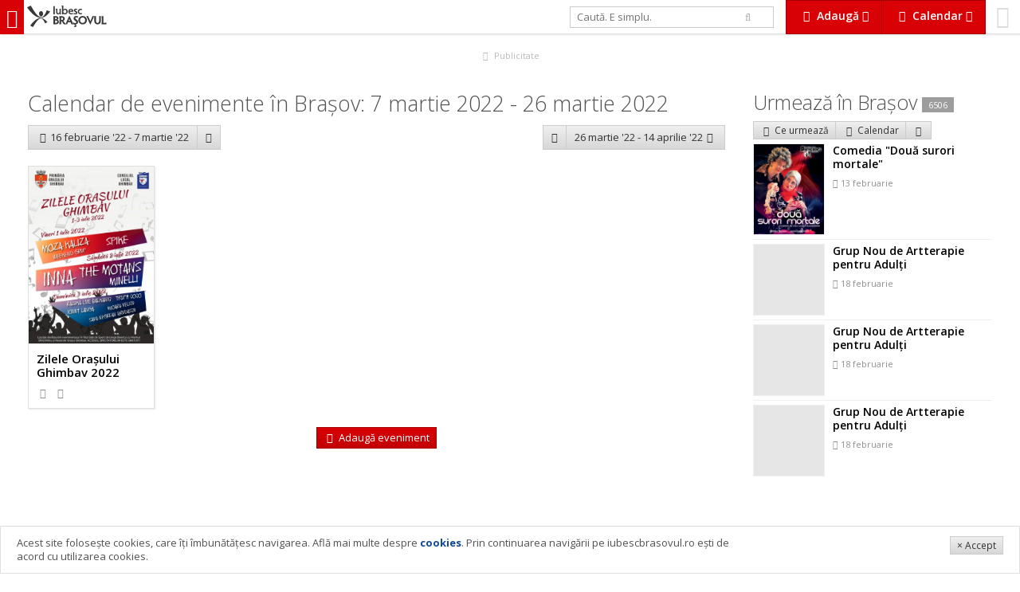

--- FILE ---
content_type: text/html; charset=UTF-8
request_url: https://www.iubescbrasovul.ro/calendar/7-martie-2022_25-martie-2022/
body_size: 6540
content:
<!DOCTYPE html>
<!--[if gt IE 8]><!--> <html class="no-js" lang="ro"> <!--<![endif]-->
	<head>
		<link href='https://fonts.googleapis.com/css?family=Open+Sans:300italic,400italic,600italic,700italic,800italic,400,300,600,700,800&subset=latin,latin-ext' rel='stylesheet' type='text/css'>
									<link rel="stylesheet" href="/css/cache/d2a57dc1d883fd21fb9951699df71cc7.min.css?v=1254">
									<meta charset="utf-8" />
		<meta name="viewport" content="width=device-width, initial-scale=1.0, user-scalable=no">
		<title>Calendar evenimente 07 martie 2022 - 25 martie 2022 - IubescBrasovul.ro - Program Concerte, Festivaluri, Film, Expoziții</title>
		<meta name="description" content="Calendar evenimente 07 martie 2022 - 25 martie 2022 ">
		<meta name="keywords" content="Calendar evenimente 07 martie 2022 - 25 martie 2022">
				<meta property="og:image" content="https://www.iubescbrasovul.ro/images/logo_type.png">
		<meta itemprop="image" content="https://www.iubescbrasovul.ro/images/logo_type.png">
		<meta property="fb:app_id" content="450699245441">
		<script src="/js/modernizr.js"></script>
		<meta http-equiv="X-UA-Compatible" content="IE=Edge">
		<meta name="theme-color" content="#d80106">
		<meta name="apple-mobile-web-app-capable" content="yes">
		<meta name="apple-mobile-web-app-status-bar-style" content="black">
		<meta name="apple-mobile-web-app-title" content="Calendar evenimente 07 martie 2022 - 25 martie 2022">
		<meta name="mobile-web-app-capable" content="yes">
		<link rel="manifest" href="/manifest.json">
		<link rel="icon" sizes="192x192" href="/images/icon_192x.png">
		<link rel="apple-touch-icon-precomposed" href="/images/icon_192x.png">
		<meta name="msapplication-TileImage" content="/images/icon_192x.png">
		<meta name="msapplication-TileColor" content="#d80106">
		<script>
			
				var _gaq = _gaq || [];
				_gaq.push(['_setAccount', 'UA-6007942-1']);
				_gaq.push(['_trackPageview']);

				(function() {
					var ga = document.createElement('script');
					ga.type = 'text/javascript';
					ga.async = true;
					ga.src = ('https:' == document.location.protocol ? 'https://ssl' : 'http://www') + '.google-analytics.com/ga.js';
					var s = document.getElementsByTagName('script')[0];
					s.parentNode.insertBefore(ga, s);
				})();
			
		</script>
		<!-- Generated by Revive Adserver 3.0.3 -->
		<script type='text/javascript' src='https://ads.iubescbrasovul.ro/www/delivery/spcjs.php?id=1'></script>
	</head>
	<body class="" data-token="8642697c0b29c49784I64882030">
		<div id="fb-root"></div>
				<div id="top">
						<a href="/" title="IubescBrasovul.ro - Program Concerte, Festivaluri, Film, Expoziții" id="mobileNavTrigger">
				<i class="fa fa-bars"></i></a>
				<a href="/" title="IubescBrasovul.ro - Program Concerte, Festivaluri, Film, Expoziții" id="logo"><img src="/images/logotype_logo_gray.svg" alt="IubescBrasovul.ro - Program Concerte, Festivaluri, Film, Expoziții" class="visible-lg-i visible-xl-i"><img src="/images/logotype_type_gray.svg" alt="IubescBrasovul.ro - Program Concerte, Festivaluri, Film, Expoziții"></a>
							<div id="profile">
				<a href="/profil">
											<i class="fa fa-smile-o"></i>
														</a>
			</div>
			<div class="btn-gr">
				<a href="#" data-idropdown="addServices" data-fixed="true" class="btn xl alert flat" id="addServicesTrigger"><i class="fa fa-cloud-upload fa-fw"></i> <b class="hidden-sm-i hidden-xs-i">Adaugă</b> <i class="fa fa-caret-down hidden-sm-i hidden-xs"></i></a>
				<a href="#" class="btn  xl alert flat hidden-sm hidden-xs" id="calendarTrigger" data-fixed="true" data-idropdown="calendarNav"><i class="fa fa-calendar fa-fw"></i> <b class="hidden-sm-i hidden-xs">Calendar</b> <i class="fa fa-caret-down hidden-sm-i hidden-xs"></i></a>
								<a href="#" class="btn alert flat xl visible-sm visible-xs" id="calendarTrigger" data-fixed="true" data-idropdown="calendarNav"><i class="fa fa-calendar fa-fw"></i></a>
			</div>
			<form id="searchForm" action="/" method="get" class="stretch hidden-sm hidden-xs">
				<div class="row">
					<div class="col-sm-9">
						<input type="text" id="searchQuery" name="searchQuery" value="" placeholder="Caută. E simplu." autocomplete="off" class="md" />
					</div>
					<div class="col-sm-3"><button type="submit" class="bleached flat"><i class="fa fa-search"></i></button>
					</div>
				</div>
				<input type="hidden" id="searchType" name="searchType" value="all" />
			</form>
		</div>
		<ul class="breadcrumbs">
	<li itemscope itemtype="http://data-vocabulary.org/Breadcrumb"><a href="/" itemprop="url"><span itemprop="title">iubescbraşovul.ro</span></a></li>
					<li itemscope itemtype="http://data-vocabulary.org/Breadcrumb"><a href="/calendar/" itemprop="url"><span itemprop="title">Calendar evenimente</span></a></li>
			</ul><div id="aTop" class="adWrapper">
	<div class="visible-xs rev" data-size="300x250" data-position="top" data-type="xs" data-rev="0"></div>
	<div class="visible-md visible-sm rev" data-size="728x90" data-position="top" data-type="md" data-rev="0"></div>
	<div class="visible-lg visible-xl rev" data-size="900x90" data-position="top" data-type="xl" data-rev="1"></div>
	<a href="/publicitate.htm" class="adInfo"><i class="fa fa-fw fa-bullhorn"></i> Publicitate</a>
</div><div id="wrapper">
	<div id="wrapperLeft" class="space">
				<h1 class="text-light">Calendar de evenimente în Brașov:  7 martie 2022 - 26 martie 2022</h1>
				<div class="row space-v">
			<div class="col-xs-6">
				<div class="btn-gr">
											<a href="/calendar/16-februarie-2022_7-martie-2022/" class="btn lg"><i class="fa fa-chevron-left fa-fw"></i><span class="hidden-xs-i"> 16 februarie '22 -  7 martie '22</span></a>
															<a href="" data-idropdown="calendarPrevious" class="btn lg"><i class="fa fa-caret-down"></i></a>
																	</div>
			</div>
			<div class="col-xs-6">
				<div class="btn-gr float-right">
											<a href="" data-idropdown="calendarNext" class="btn lg"><i class="fa fa-caret-down"></i></a>
						<a href="/calendar/26-martie-2022_14-aprilie-2022/" class="btn lg"><span class="hidden-xs-i">26 martie '22 - 14 aprilie '22 </span><i class="fa fa-chevron-right fa-fw"></i></a>
										</div>
			</div>
		</div>
								<div class="hide adWrapper">
	<div class="visible-xs visible-sm rev" data-size="300x250" data-position="side" data-type="xs" data-rev="0"></div>
	<a href="/publicitate.htm" class="adInfo"><i class="fa fa-fw fa-bullhorn"></i> Publicitate</a>
</div>			<ul class="grid-xs-2 grid-sm-2 grid-md-3 grid-lg-4 grid-xl-5 grid-xxl-6 grid-max-8 eventscol "  id="eventsList">
							<li id="iubv0b29c635627">
			<a href="/evenimente/festival-targ/zilele-ghimbavului.htm" title="Zilele Orașului Ghimbav 2022">
									<img src="/images/articles/627/th_Zilele-Orasului-Ghimbav-iulie-2022.jpg" alt="Zilele Orașului Ghimbav 2022">
								<b>Zilele Orașului Ghimbav 2022</b>
								
								<small data-inject="social" class="social">
	<i class="fa fa-eye fa-fw"></i> <span data-inject="views"></span> &nbsp; 
	<i class="fa fa-heart-o"></i> <span data-inject="likes"></span>
	</small>
			</a>
		</li>			</ul>				<div id="aBottom" class="hide adWrapper">
	<div class="visible-md visible-sm visible-xs rev" data-size="300x250" data-position="bottom" data-type="xs" data-rev="0"></div>
	<div class="visible-lg rev" data-size="728x90" data-position="bottom" data-type="md" data-rev="0"></div>
	<div class="visible-xl rev" data-size="900x90" data-position="bottom" data-type="xl" data-rev="0"></div>
	<a href="/publicitate.htm" class="adInfo"><i class="fa fa-fw fa-bullhorn"></i> Publicitate</a>
</div>
		<p class="text-center">
			<a href="/adauga" class="btn alert md"><i class="fa fa-cloud-upload fa-fw"></i> Adaugă eveniment</a>
		</p>
	</div>
	<div id="wrapperRight" class="space">
		<div class="hide adWrapper">
	<div class="hidden-xs hidden-sm rev" data-size="300x250" data-position="side" data-type="xs" data-rev="0"></div>
	<a href="/publicitate.htm" class="adInfo"><i class="fa fa-fw fa-bullhorn"></i> Publicitate</a>
</div>		<div>
	<h2>Urmează în Braşov <a class="label sm"  href="/evenimente/">6506</a></h2>
	<div>
		<div class="btn-gr">
	<a href="/evenimente/" data-idropdown="sortOptions" class="btn sm" title="Evenimente ce urmeaza in Brasov"><i class="fa fa-sort fa-fw"></i> Ce urmează</a>
	<a href="/calendar/" class="btn sm" title="Calendar evenimente in Brasov"><i class="fa fa-calendar fa-fw"></i> Calendar</a>
		<a href="#" data-idropdown="subevenimente" class="btn sm"><i class="fa fa-ellipsis-v fa-fw"></i></a>
</div>
<div class="idropdown regular" id="sortOptions" data-position="topleft">
	<ul class="nav">
						<li><a href="/evenimente/pagina(1)">Ultimele adăugate</a></li>
						<li><a href="/evenimente/actualizate/">Ultimele actualizate</a></li>
						<li><a href="/evenimente/recomandari/">Recomandări</a></li>
			</ul>
</div>

<div class="idropdown regular" id="subevenimente" data-position="topleft">
	<div class="row">
		<div class="col-sm-6">
			<ul class="nav">
															<li><a href="/evenimente/concert-party/" title="Concert & Party"><i class="fa fa-angle-right fa-fw"></i> Concert & Party</a></li>
																						<li><a href="/evenimente/festival-targ/" title="Festival"><i class="fa fa-angle-right fa-fw"></i> Festival</a></li>
																						<li><a href="/evenimente/teatru/" title="Teatru"><i class="fa fa-angle-right fa-fw"></i> Teatru</a></li>
																						<li><a href="/evenimente/cultura/" title="Cultură (expoziție, lansări...)"><i class="fa fa-angle-right fa-fw"></i> Cultură (expoziție, lansări...)</a></li>
																						<li><a href="/evenimente/opera/" title="Operă"><i class="fa fa-angle-right fa-fw"></i> Operă</a></li>
																						<li><a href="/evenimente/filarmonica-brasov/" title="Filarmonica"><i class="fa fa-angle-right fa-fw"></i> Filarmonica</a></li>
																						<li><a href="/evenimente/film/" title="Film"><i class="fa fa-angle-right fa-fw"></i> Film</a></li>
																																																																										</ul>
		</div>
		<div class="col-sm-6">
			<ul class="nav">
																																																																																					<li><a href="/evenimente/educatie/" title="Educaţie"><i class="fa fa-angle-right fa-fw"></i> Educaţie</a></li>
																						<li><a href="/evenimente/actiune-civica/" title="Actiune civică"><i class="fa fa-angle-right fa-fw"></i> Actiune civică</a></li>
																						<li><a href="/evenimente/divertisment/" title="Divertisment"><i class="fa fa-angle-right fa-fw"></i> Divertisment</a></li>
																						<li><a href="/evenimente/conferinta-seminar/" title="Conferinţă, Seminar"><i class="fa fa-angle-right fa-fw"></i> Conferinţă, Seminar</a></li>
																						<li><a href="/evenimente/atelier-curs/" title="Atelier, curs"><i class="fa fa-angle-right fa-fw"></i> Atelier, curs</a></li>
																						<li><a href="/evenimente/competitie-sport/" title="Competiţie & Sport"><i class="fa fa-angle-right fa-fw"></i> Competiţie & Sport</a></li>
														</ul>
		</div>
	</div>
</div>		<ul class="grid-xs-1 grid-sm-1 grid-md-1 grid-lg-1 grid-xl-1">
												<li class="entity">
				<a href="/evenimente/teatru/comedia-doua-surori-mortale.htm" title="Comedia &quot;Două surori mortale&quot;" id="iubv0b29c6356819">
					<div class="row">
						<div class="col-sm-4">
															<img src="/images/articles/6819/th_comedia-doua-surori-mortale.jpg" alt="Comedia &quot;Două surori mortale&quot;">
													</div>
						<div class="col-sm-8">
							<h4>Comedia "Două surori mortale"</h4>
							
															<small>
									<i class="fa fa-clock-o"></i> 
																																																					13 februarie
																																						</small>
													</div>
					</div>
				</a>
			</li>
														<li class="entity">
				<a href="/evenimente/atelier-curs/grup-nou-de-artterapie-pentru-adulti-20934526.htm" title="Grup Nou de Artterapie pentru Adulți" id="iubv0b29c6359345">
					<div class="row">
						<div class="col-sm-4">
															<img src="/images/entity_placeholder.png">
													</div>
						<div class="col-sm-8">
							<h4>Grup Nou de Artterapie pentru Adulți</h4>
							
															<small>
									<i class="fa fa-clock-o"></i> 
																																																					18 februarie
																																						</small>
													</div>
					</div>
				</a>
			</li>
														<li class="entity">
				<a href="/evenimente/atelier-curs/grup-nou-de-artterapie-pentru-adulti-20934526.htm" title="Grup Nou de Artterapie pentru Adulți" id="iubv0b29c6359345">
					<div class="row">
						<div class="col-sm-4">
															<img src="/images/entity_placeholder.png">
													</div>
						<div class="col-sm-8">
							<h4>Grup Nou de Artterapie pentru Adulți</h4>
							
															<small>
									<i class="fa fa-clock-o"></i> 
																																																					18 februarie
																																						</small>
													</div>
					</div>
				</a>
			</li>
														<li class="entity">
				<a href="/evenimente/atelier-curs/grup-nou-de-artterapie-pentru-adulti-20934526.htm" title="Grup Nou de Artterapie pentru Adulți" id="iubv0b29c6359345">
					<div class="row">
						<div class="col-sm-4">
															<img src="/images/entity_placeholder.png">
													</div>
						<div class="col-sm-8">
							<h4>Grup Nou de Artterapie pentru Adulți</h4>
							
															<small>
									<i class="fa fa-clock-o"></i> 
																																																					18 februarie
																																						</small>
													</div>
					</div>
				</a>
			</li>
						</ul>	</div>
	</div>
		<div class="space-v xl">
	
</div>	</div>
</div>
<div class="idropdown regular" id="calendarNext" data-position="topleft">
	<ul class="nav">
														<li>
					<a href="/calendar/14-aprilie-2022_3-mai-2022/">14 aprilie 2022 -  3 mai 2022</a>
				</li>
												<li>
					<a href="/calendar/3-mai-2022_22-mai-2022/"> 3 mai 2022 - 22 mai 2022</a>
				</li>
												<li>
					<a href="/calendar/22-mai-2022_10-iunie-2022/">22 mai 2022 - 10 iunie 2022</a>
				</li>
												<li>
					<a href="/calendar/10-iunie-2022_29-iunie-2022/">10 iunie 2022 - 29 iunie 2022</a>
				</li>
												<li>
					<a href="/calendar/29-iunie-2022_18-iulie-2022/">29 iunie 2022 - 18 iulie 2022</a>
				</li>
												<li>
					<a href="/calendar/18-iulie-2022_6-august-2022/">18 iulie 2022 -  6 august 2022</a>
				</li>
						</ul>
</div>
	<div class="idropdown regular" id="calendarPrevious" data-position="topright">
		<ul class="nav">
																			<li>
						<a href="/calendar/28-ianuarie-2022_16-februarie-2022/">28 ianuarie 2022 - 16 februarie 2022</a>
					</li>
																<li>
						<a href="/calendar/9-ianuarie-2022_28-ianuarie-2022/"> 9 ianuarie 2022 - 28 ianuarie 2022</a>
					</li>
																<li>
						<a href="/calendar/21-decembrie-2021_9-ianuarie-2022/">21 decembrie 2021 -  9 ianuarie 2022</a>
					</li>
																<li>
						<a href="/calendar/2-decembrie-2021_21-decembrie-2021/"> 2 decembrie 2021 - 21 decembrie 2021</a>
					</li>
																<li>
						<a href="/calendar/13-noiembrie-2021_2-decembrie-2021/">13 noiembrie 2021 -  2 decembrie 2021</a>
					</li>
																<li>
						<a href="/calendar/25-octombrie-2021_13-noiembrie-2021/">25 octombrie 2021 - 13 noiembrie 2021</a>
					</li>
									</ul>
	</div>

		<footer>
			<div class="row">
								<div class="col-md-12 space-v">
					<a href="/" title="IubescBrasovul.ro - Program Concerte, Festivaluri, Film, Expoziții"><img src="/images/logotype_gray.svg" alt="IubescBrasovul.ro - Program Concerte, Festivaluri, Film, Expoziții" id="footerLogo"></a>
						<p>Reproducerea integrală sau parţială a materialelor din site (texte, date, imagini şi fotografii) nu este permisă fără acordul iubescbrasovul.ro<br /><br /></p>
<ul class="nav-inline separator">
<li><a href="/termeni-si-conditii.htm">Termeni şi condiţii</a></li>
<li><a href="/contact.htm">Contact</a></li>
<li><a href="/despre-iubesc-brasovul.htm">Despre proiect</a></li>
<li><a href="/ajutor-si-faq/">FAQ</a></li>
<li><a href="/cookies.htm">Cookies</a></li>
<li><a href="/publicitate.htm">Publicitate</a></li>
</ul>
					<p>&copy; 2026 iubescbrasovul.ro</p>
				</div>
			</div>
		</footer>
		<div id="mobileNav">
			<div id="mobileNavContent">
				<form id="mobileSearchForm" action="/" method="get" class="stretch hidden-md hidden-lg hidde-xl">
					<div class="row">
						<div class="col-xs-10">
							<input type="text" id="searchQuery" name="searchQuery" value="" placeholder="Caută. E simplu." autocomplete="off" class="xl" />
						</div>
						<div class="col-xs-2">
							<button type="submit" class="bleached xl flat"><i class="fa fa-search"></i></button>
						</div>
					</div>
					<input type="hidden" id="searchType" name="searchType" value="all" />
				</form>
				<div id="mobileCategories">
					<ul class="nav xl">
													<li><a href="/evenimente/" title="Evenimente" class="hasSub">
									<i class="fa fa-th-large fa-fw"></i>
									Evenimente <i class="fa fa-angle-right"></i></a>
																		<ul class="nav xl">
										<li><a href="#" class="hasBack"><i class="fa fa-angle-left fa-fw"></i> Inapoi</a></li>
										<li><a href="/evenimente/" title="Evenimente">
												<i class="fa fa-th-large fa-fw"></i>
												<b>Evenimente</b></a></li>
																							<li><a href="/evenimente/concert-party/" title="Concert & Party"><i class="fa fa-angle-right fa-fw"></i> Concert & Party</a></li>
																						<li><a href="/evenimente/festival-targ/" title="Festival"><i class="fa fa-angle-right fa-fw"></i> Festival</a></li>
																						<li><a href="/evenimente/teatru/" title="Teatru"><i class="fa fa-angle-right fa-fw"></i> Teatru</a></li>
																						<li><a href="/evenimente/cultura/" title="Cultură (expoziție, lansări...)"><i class="fa fa-angle-right fa-fw"></i> Cultură (expoziție, lansări...)</a></li>
																						<li><a href="/evenimente/opera/" title="Operă"><i class="fa fa-angle-right fa-fw"></i> Operă</a></li>
																						<li><a href="/evenimente/filarmonica-brasov/" title="Filarmonica"><i class="fa fa-angle-right fa-fw"></i> Filarmonica</a></li>
																						<li><a href="/evenimente/film/" title="Film"><i class="fa fa-angle-right fa-fw"></i> Film</a></li>
																						<li><a href="/evenimente/educatie/" title="Educaţie"><i class="fa fa-angle-right fa-fw"></i> Educaţie</a></li>
																						<li><a href="/evenimente/actiune-civica/" title="Actiune civică"><i class="fa fa-angle-right fa-fw"></i> Actiune civică</a></li>
																						<li><a href="/evenimente/divertisment/" title="Divertisment"><i class="fa fa-angle-right fa-fw"></i> Divertisment</a></li>
																						<li><a href="/evenimente/conferinta-seminar/" title="Conferinţă, Seminar"><i class="fa fa-angle-right fa-fw"></i> Conferinţă, Seminar</a></li>
																						<li><a href="/evenimente/atelier-curs/" title="Atelier, curs"><i class="fa fa-angle-right fa-fw"></i> Atelier, curs</a></li>
																						<li><a href="/evenimente/competitie-sport/" title="Competiţie & Sport"><i class="fa fa-angle-right fa-fw"></i> Competiţie & Sport</a></li>
																				</ul>
															</li>
													<li><a href="/in-brasov/" title="În Braşov" class="hasSub">
									<i class="fa fa-map-marker fa-fw"></i>
									În Braşov <i class="fa fa-angle-right"></i></a>
																		<ul class="nav xl">
										<li><a href="#" class="hasBack"><i class="fa fa-angle-left fa-fw"></i> Inapoi</a></li>
										<li><a href="/in-brasov/" title="În Braşov">
												<i class="fa fa-map-marker fa-fw"></i>
												<b>În Braşov</b></a></li>
																							<li><a href="/in-brasov/cinema-brasov/" title="Cinema"><i class="fa fa-angle-right fa-fw"></i> Cinema</a></li>
																						<li><a href="/in-brasov/teatru-opera-filarmonica/" title="Teatru, Operă, Filarmonică"><i class="fa fa-angle-right fa-fw"></i> Teatru, Operă, Filarmonică</a></li>
																						<li><a href="/in-brasov/restaurante/" title="Restaurante"><i class="fa fa-angle-right fa-fw"></i> Restaurante</a></li>
																						<li><a href="/in-brasov/puburi-cluburi/" title="Puburi & Cluburi"><i class="fa fa-angle-right fa-fw"></i> Puburi & Cluburi</a></li>
																						<li><a href="/in-brasov/cafenele-bistro-brasov/" title="Cafenele și Bistro"><i class="fa fa-angle-right fa-fw"></i> Cafenele și Bistro</a></li>
																						<li><a href="/in-brasov/hoteluri-pensiuni/" title="Hoteluri & Pensiuni"><i class="fa fa-angle-right fa-fw"></i> Hoteluri & Pensiuni</a></li>
																						<li><a href="/in-brasov/sali-sport-fitness-dans/" title="Săli Sport & Fitness & Dans"><i class="fa fa-angle-right fa-fw"></i> Săli Sport & Fitness & Dans</a></li>
																						<li><a href="/in-brasov/muzee-brasov/" title="Muzee"><i class="fa fa-angle-right fa-fw"></i> Muzee</a></li>
																						<li><a href="/in-brasov/biserici-cetati-bastioane/" title="Biserici, Cetăţi, Bastioane"><i class="fa fa-angle-right fa-fw"></i> Biserici, Cetăţi, Bastioane</a></li>
																						<li><a href="/in-brasov/librarii-biblioteci-brasov/" title="Librării & Biblioteci"><i class="fa fa-angle-right fa-fw"></i> Librării & Biblioteci</a></li>
																						<li><a href="/in-brasov/centru-comercial/" title="Centre Comerciale"><i class="fa fa-angle-right fa-fw"></i> Centre Comerciale</a></li>
																						<li><a href="/in-brasov/fashion-brasov/" title="Fashion"><i class="fa fa-angle-right fa-fw"></i> Fashion</a></li>
																						<li><a href="/in-brasov/copii-locuri-de-joaca/" title="Copii & Locuri de joacă"><i class="fa fa-angle-right fa-fw"></i> Copii & Locuri de joacă</a></li>
																						<li><a href="/in-brasov/business/" title="Business (diverse)"><i class="fa fa-angle-right fa-fw"></i> Business (diverse)</a></li>
																						<li><a href="/in-brasov/institutii/" title="Instituţii"><i class="fa fa-angle-right fa-fw"></i> Instituţii</a></li>
																						<li><a href="/in-brasov/asociatii-fundatii-onguri-brasov/" title="Asociaţii, Fundaţii, ONG-uri"><i class="fa fa-angle-right fa-fw"></i> Asociaţii, Fundaţii, ONG-uri</a></li>
																						<li><a href="/in-brasov/invatamant/" title="Învăţământ"><i class="fa fa-angle-right fa-fw"></i> Învăţământ</a></li>
																						<li><a href="/in-brasov/monumente-publice/" title="Monumente publice"><i class="fa fa-angle-right fa-fw"></i> Monumente publice</a></li>
																						<li><a href="/in-brasov/promenada/" title="Promenadă"><i class="fa fa-angle-right fa-fw"></i> Promenadă</a></li>
																						<li><a href="/in-brasov/organizatori-evenimente/" title="Organizare evenimente"><i class="fa fa-angle-right fa-fw"></i> Organizare evenimente</a></li>
																						<li><a href="/in-brasov/dincolo-de-brasov/" title="Dincolo de Braşov"><i class="fa fa-angle-right fa-fw"></i> Dincolo de Braşov</a></li>
																						<li><a href="/in-brasov/localitati/" title="Localităţi"><i class="fa fa-angle-right fa-fw"></i> Localităţi</a></li>
																				</ul>
															</li>
													<li><a href="/shopping/" title="Shopping" class="hasSub">
									<i class="fa  fa-fw"></i>
									Shopping <i class="fa fa-angle-right"></i></a>
																		<ul class="nav xl">
										<li><a href="#" class="hasBack"><i class="fa fa-angle-left fa-fw"></i> Inapoi</a></li>
										<li><a href="/shopping/" title="Shopping">
												<i class="fa  fa-fw"></i>
												<b>Shopping</b></a></li>
																							<li><a href="/shopping/magazine-sport-brasov/" title="Magazine Sport"><i class="fa fa-angle-right fa-fw"></i> Magazine Sport</a></li>
																						<li><a href="/shopping/casa-gradina-hobby-brasov/" title="Casă, Grădină, Hobby"><i class="fa fa-angle-right fa-fw"></i> Casă, Grădină, Hobby</a></li>
																						<li><a href="/shopping/electronice-it/" title="Electronice & IT"><i class="fa fa-angle-right fa-fw"></i> Electronice & IT</a></li>
																						<li><a href="/shopping/bijuterii-cadouri-brasov/" title="Bijuterii & Cadouri"><i class="fa fa-angle-right fa-fw"></i> Bijuterii & Cadouri</a></li>
																						<li><a href="/shopping/beauty-cosmetice-brasov/" title="Beauty & Cosmetice"><i class="fa fa-angle-right fa-fw"></i> Beauty & Cosmetice</a></li>
																						<li><a href="/shopping/banci-credite-asigurari-brasov/" title="Bănci, Credite, Asigurări"><i class="fa fa-angle-right fa-fw"></i> Bănci, Credite, Asigurări</a></li>
																						<li><a href="/shopping/clinici-cabinete-farmacii-spitale/" title="Clinici, Cabinete, Farmacii, Spitale"><i class="fa fa-angle-right fa-fw"></i> Clinici, Cabinete, Farmacii, Spitale</a></li>
																				</ul>
															</li>
													<li><a href="/actualitate/" title="Actualitate" class="hasSub">
									<i class="fa fa-newspaper-o fa-fw"></i>
									Actualitate <i class="fa fa-angle-right"></i></a>
																		<ul class="nav xl">
										<li><a href="#" class="hasBack"><i class="fa fa-angle-left fa-fw"></i> Inapoi</a></li>
										<li><a href="/actualitate/" title="Actualitate">
												<i class="fa fa-newspaper-o fa-fw"></i>
												<b>Actualitate</b></a></li>
																							<li><a href="/actualitate/informare/" title="Informare"><i class="fa fa-angle-right fa-fw"></i> Informare</a></li>
																				</ul>
															</li>
													<li><a href="/interviuri/" title="Interviuri">
									<i class="fa fa-microphone fa-fw"></i>
									Interviuri</a>
																</li>
													<li><a href="/video/" title="Video" class="hasSub">
									<i class="fa fa-play-circle fa-fw"></i>
									Video <i class="fa fa-angle-right"></i></a>
																		<ul class="nav xl">
										<li><a href="#" class="hasBack"><i class="fa fa-angle-left fa-fw"></i> Inapoi</a></li>
										<li><a href="/video/" title="Video">
												<i class="fa fa-play-circle fa-fw"></i>
												<b>Video</b></a></li>
																							<li><a href="/video/ce-vrei-sa-te-faci-cand-vei-fi-mare/" title="Ce vrei să te faci când vei fi mare?"><i class="fa fa-angle-right fa-fw"></i> Ce vrei să te faci când vei fi mare?</a></li>
																						<li><a href="/video/ecologie/" title="Ecologie"><i class="fa fa-angle-right fa-fw"></i> Ecologie</a></li>
																						<li><a href="/video/eu-cu-cine-votez/" title="Eu cu cine votez?"><i class="fa fa-angle-right fa-fw"></i> Eu cu cine votez?</a></li>
																				</ul>
															</li>
													<li><a href="/fotografii/" title="Fotografii">
									<i class="fa fa-camera fa-fw"></i>
									Fotografii</a>
																</li>
												<li><a href="/publicitate.htm"><i class="fa fa-fw fa-bullhorn"></i> Publicitate</a></li>
					</ul>
									</div>
			</div>
		</div>
				<div class="idropdown alert space-v sm collapsed" data-position="top" id="calendarNav">
	<div class="btn-gr even-7 stretch" id="calendarNextWeek">
					<a href="/calendar/30-ianuarie-2026/" title="Evenimente in Brasov "  class="btn sm invert">
				Vi
				<b>30</b>
			</a>
					<a href="/calendar/31-ianuarie-2026/" title="Evenimente in Brasov "  class="btn sm invert">
				Sb
				<b>31</b>
			</a>
					<a href="/calendar/1-februarie-2026/" title="Evenimente in Brasov "  class="btn sm invert">
				Du
				<b> 1</b>
			</a>
					<a href="/calendar/2-februarie-2026/" title="Evenimente in Brasov "  class="btn sm invert">
				Lu
				<b> 2</b>
			</a>
					<a href="/calendar/3-februarie-2026/" title="Evenimente in Brasov "  class="btn sm invert">
				Ma
				<b> 3</b>
			</a>
					<a href="/calendar/4-februarie-2026/" title="Evenimente in Brasov "  class="btn sm invert">
				Mi
				<b> 4</b>
			</a>
					<a href="/calendar/5-februarie-2026/" title="Evenimente in Brasov "  class="btn sm invert">
				Jo
				<b> 5</b>
			</a>
			</div>
	<div class="btn-gr even-1">
		<a href="/calendar/" class="btn alert xl"><i class="fa fa-calendar-o fa-fw"></i> Accesează calendarul</a></div>
	<div class="space bleached">
		</div>
	<div class="space-v bleached">
	<div class="row">
		<div class="col-xs-7">
			<ul class="nav lg text-lg">
				<li><a href="/azi/"><i class="fa fa-angle-right fa-fw hidden-xs-i"></i> Azi</a></li>
				<li><a href="/maine/"><i class="fa fa-angle-right fa-fw hidden-xs-i"></i> Mâine</a></li>
				<li><a href="/weekend/"><i class="fa fa-angle-right fa-fw hidden-xs-i"></i> Weekend</a></li>
				<li><a href="/saptamana-asta/"><i class="fa fa-angle-right fa-fw hidden-xs-i"></i> Săptămâna asta</a></li>
				<li><a href="/luna-asta/"><i class="fa fa-angle-right fa-fw hidden-xs-i"></i> Luna asta</a></li>
			</ul>
		</div>
		<div class="col-xs-5">
			<ul class="nav lg text-lg">
				<li><a href="/luni/"><i class="fa fa-angle-right fa-fw hidden-xs-i"></i> Luni</a></li>
				<li><a href="/marti/"><i class="fa fa-angle-right fa-fw hidden-xs-i"></i> Marți</a></li>
				<li><a href="/miercuri/"><i class="fa fa-angle-right fa-fw hidden-xs-i"></i> Miercuri</a></li>
				<li><a href="/joi/"><i class="fa fa-angle-right fa-fw hidden-xs-i"></i> Joi</a></li>
				<li><a href="/vineri/"><i class="fa fa-angle-right fa-fw hidden-xs-i"></i> Vineri</a></li>
				<li><a href="/sambata/"><i class="fa fa-angle-right fa-fw hidden-xs-i"></i> Sâmbată</a></li>
				<li><a href="/duminica/"><i class="fa fa-angle-right fa-fw hidden-xs-i"></i> Duminică</a></li>
			</ul>
		</div>
	</div>
		</div>
</div>

		
		<div id="addServices" class="idropdown collapsed" data-position="topright">
			<ul class="nav xl nowrap">
				<li><a href="/adauga"><i class="fa fa-cloud-upload fa-fw"></i> Adaugă eveniment</a></li>
				<li><a href="/adauga-entitate"><i class="fa fa-map-marker fa-fw"></i> Adaugă entitate (loc / organizator)</a></li>
				<li><a href="/articole"><i class="fa fa-list-ul fa-fw"></i> Listă articole</a></li>
			</ul>
		</div>

		
		<div id="profileOptions" class="idropdown collapsed" data-position="top">
			<ul class="nav xl nowrap">
				<li><a href="/mesagerie"><i class="fa fa-envelope fa-fw"></i> Mesagerie 
					</a></li>
				<li><a href="/articole"><i class="fa fa-list-ul fa-fw"></i> Listă articole</a></li>
				<li><a href="/profil"><i class="fa fa-user fa-fw"></i>Contul meu</a></li>
							</ul>
		</div>
							<div id="cookiesAlert" class="modal show">
				<div class="modal-body">
					<div class="row">
						<div class="col-sm-9">
						<p><span id="docs-internal-guid-9a9e79fb-8d48-8523-31d0-a1bc427a1f2e"><span>Acest site foloseşte cookies, care &icirc;ţi &icirc;mbunătăţesc navigarea. Află mai multe despre <strong><a href="/cookies">cookies</a></strong></span><span>. Prin continuarea navigării pe iubescbrasovul.ro eşti de acord cu utilizarea cookies.</span></span></p>
						</div>
						<div class="col-sm-3 text-right">
							<a href="#" class="btn sm" data-action="close">&times; Accept</a>
						</div>
					</div>
				</div>
			</div>
				<div id="overlay"></div>
		
		<div id="gallery" class="hide">
			<div class="slides">
				<div class="holder"></div>
			</div>
			<div class="strip vertical" data-strip>
				<div></div>
			</div>
			<span class="close">
				<i class="fa fa-times"></i>
			</span>
		</div>
					<script type="text/javascript"
			src="http://maps.googleapis.com/maps/api/js?sensor=false&language=ro"></script>
											<script src="/js/cache/1caf8af726ad3279ded74fbe655f5505.min.js?v=1254"></script>
							<div class="visible-xs" id="visibleXS"></div>
		<div class="visible-sm" id="visibleSM"></div>
		<div class="visible-md" id="visibleMD"></div>
		<div class="visible-lg" id="visibleLG"></div>
		<div class="visible-xl" id="visibleXL"></div>
	</body>
</html>

--- FILE ---
content_type: text/json; charset=UTF-8
request_url: https://www.iubescbrasovul.ro/
body_size: 5757
content:
{"lasty":["6819","9345","627"],"post":{"url":"\/sc"},"urtls":["sc"],"count":[{"id":"iubv0b29c635627","likes":2,"comments":null,"views":"7961"},{"id":"iubv0b29c6356819","likes":20,"comments":null,"views":"12910"},{"id":"iubv0b29c6359345","likes":0,"comments":null,"views":"57"}],"errors":["<strong>Warning<\/strong> File: \/home\/stefan\/www\/iubescbrasovul.ro\/includes\/modules\/rest\/Rest_SCServices.php; Line: 28<br \/>file_get_contents(): php_network_getaddresses: getaddrinfo failed: Name or service not known","<strong>Warning<\/strong> File: \/home\/stefan\/www\/iubescbrasovul.ro\/includes\/modules\/rest\/Rest_SCServices.php; Line: 28<br \/>file_get_contents(http:\/\/urls.api.twitter.com\/1\/urls\/count.json?url=http:\/\/www.iubescbrasovul.ro\/evenimente\/festival-targ\/zilele-ghimbavului.htm): failed to open stream: php_network_getaddresses: getaddrinfo failed: Name or service not known","<strong>Warning<\/strong> File: \/home\/stefan\/www\/iubescbrasovul.ro\/includes\/modules\/rest\/Rest_SCServices.php; Line: 45<br \/>file_get_contents(http:\/\/graph.facebook.com\/fql?q=SELECT%20url,%20total_count%20FROM%20link_stat%20WHERE%20url='http:\/\/www.iubescbrasovul.ro\/evenimente\/festival-targ\/zilele-ghimbavului.htm'): failed to open stream: HTTP request failed! HTTP\/1.1 400 Bad Request\r\n","<strong>Warning<\/strong> File: \/home\/stefan\/www\/iubescbrasovul.ro\/includes\/modules\/rest\/Rest_SCServices.php; Line: 67<br \/>file_get_contents(https:\/\/plusone.google.com\/_\/+1\/fastbutton?url=http%3A%2F%2Fwww.iubescbrasovul.ro%2Fevenimente%2Ffestival-targ%2Fzilele-ghimbavului.htm): failed to open stream: HTTP request failed! HTTP\/1.0 404 Not Found\r\n","<strong>Warning<\/strong> File: \/home\/stefan\/www\/iubescbrasovul.ro\/includes\/modules\/rest\/Rest_SCServices.php; Line: 10<br \/>file_get_contents(http:\/\/www.linkedin.com\/countserv\/count\/share?url=http:\/\/www.iubescbrasovul.ro\/evenimente\/festival-targ\/zilele-ghimbavului.htm): failed to open stream: HTTP request failed! HTTP\/1.1 404 Not Found\r\n","<strong>Warning<\/strong> File: \/home\/stefan\/www\/iubescbrasovul.ro\/includes\/modules\/rest\/Rest_SCServices.php; Line: 28<br \/>file_get_contents(): php_network_getaddresses: getaddrinfo failed: Name or service not known","<strong>Warning<\/strong> File: \/home\/stefan\/www\/iubescbrasovul.ro\/includes\/modules\/rest\/Rest_SCServices.php; Line: 28<br \/>file_get_contents(http:\/\/urls.api.twitter.com\/1\/urls\/count.json?url=http:\/\/www.iubescbrasovul.ro\/evenimente\/teatru\/comedia-doua-surori-mortale.htm): failed to open stream: php_network_getaddresses: getaddrinfo failed: Name or service not known","<strong>Warning<\/strong> File: \/home\/stefan\/www\/iubescbrasovul.ro\/includes\/modules\/rest\/Rest_SCServices.php; Line: 45<br \/>file_get_contents(http:\/\/graph.facebook.com\/fql?q=SELECT%20url,%20total_count%20FROM%20link_stat%20WHERE%20url='http:\/\/www.iubescbrasovul.ro\/evenimente\/teatru\/comedia-doua-surori-mortale.htm'): failed to open stream: HTTP request failed! HTTP\/1.1 400 Bad Request\r\n","<strong>Warning<\/strong> File: \/home\/stefan\/www\/iubescbrasovul.ro\/includes\/modules\/rest\/Rest_SCServices.php; Line: 67<br \/>file_get_contents(https:\/\/plusone.google.com\/_\/+1\/fastbutton?url=http%3A%2F%2Fwww.iubescbrasovul.ro%2Fevenimente%2Fteatru%2Fcomedia-doua-surori-mortale.htm): failed to open stream: HTTP request failed! HTTP\/1.0 404 Not Found\r\n","<strong>Warning<\/strong> File: \/home\/stefan\/www\/iubescbrasovul.ro\/includes\/modules\/rest\/Rest_SCServices.php; Line: 10<br \/>file_get_contents(http:\/\/www.linkedin.com\/countserv\/count\/share?url=http:\/\/www.iubescbrasovul.ro\/evenimente\/teatru\/comedia-doua-surori-mortale.htm): failed to open stream: HTTP request failed! HTTP\/1.1 404 Not Found\r\n","<strong>Warning<\/strong> File: \/home\/stefan\/www\/iubescbrasovul.ro\/includes\/modules\/rest\/Rest_SCServices.php; Line: 28<br \/>file_get_contents(): php_network_getaddresses: getaddrinfo failed: Name or service not known","<strong>Warning<\/strong> File: \/home\/stefan\/www\/iubescbrasovul.ro\/includes\/modules\/rest\/Rest_SCServices.php; Line: 28<br \/>file_get_contents(http:\/\/urls.api.twitter.com\/1\/urls\/count.json?url=http:\/\/www.iubescbrasovul.ro\/evenimente\/atelier-curs\/grup-nou-de-artterapie-pentru-adulti-20934526.htm): failed to open stream: php_network_getaddresses: getaddrinfo failed: Name or service not known","<strong>Warning<\/strong> File: \/home\/stefan\/www\/iubescbrasovul.ro\/includes\/modules\/rest\/Rest_SCServices.php; Line: 45<br \/>file_get_contents(http:\/\/graph.facebook.com\/fql?q=SELECT%20url,%20total_count%20FROM%20link_stat%20WHERE%20url='http:\/\/www.iubescbrasovul.ro\/evenimente\/atelier-curs\/grup-nou-de-artterapie-pentru-adulti-20934526.htm'): failed to open stream: HTTP request failed! HTTP\/1.1 400 Bad Request\r\n","<strong>Warning<\/strong> File: \/home\/stefan\/www\/iubescbrasovul.ro\/includes\/modules\/rest\/Rest_SCServices.php; Line: 67<br \/>file_get_contents(https:\/\/plusone.google.com\/_\/+1\/fastbutton?url=http%3A%2F%2Fwww.iubescbrasovul.ro%2Fevenimente%2Fatelier-curs%2Fgrup-nou-de-artterapie-pentru-adulti-20934526.htm): failed to open stream: HTTP request failed! HTTP\/1.0 404 Not Found\r\n","<strong>Warning<\/strong> File: \/home\/stefan\/www\/iubescbrasovul.ro\/includes\/modules\/rest\/Rest_SCServices.php; Line: 10<br \/>file_get_contents(http:\/\/www.linkedin.com\/countserv\/count\/share?url=http:\/\/www.iubescbrasovul.ro\/evenimente\/atelier-curs\/grup-nou-de-artterapie-pentru-adulti-20934526.htm): failed to open stream: HTTP request failed! HTTP\/1.1 404 Not Found\r\n"]}

--- FILE ---
content_type: image/svg+xml
request_url: https://www.iubescbrasovul.ro/images/logotype_type_gray.svg
body_size: 4211
content:
<svg xmlns="http://www.w3.org/2000/svg" width="417.41" height="167.52" viewBox="0 0 27.6799 11.1087" shape-rendering="geometricPrecision" image-rendering="optimizeQuality" fill-rule="evenodd" clip-rule="evenodd"><g fill="#393939" fill-rule="nonzero"><path d="m.015 9.648h1.276c1.051 0 1.582-.598 1.582-1.283 0-.568-.391-.934-.776-1.075.293-.128.507-.421.507-.812 0-.495-.36-1.014-1.344-1.014h-1.24c.018.183.024.825.024 1.246v1.844c0 .415-.012.904-.03 1.093m1.967-1.307c0 .397-.305.611-.764.611h-.293v-1.227h.336c.421 0 .721.226.721.617m-1.057-2.223h.244c.336 0 .58.183.58.483 0 .311-.232.482-.525.482h-.299v-.965m3.118 1.936h.202c.037 0 .073 0 .116-.006.257.519.788 1.27 1.057 1.6h1.154c-.525-.483-.983-1.203-1.46-1.741.44-.141.825-.476.825-1.136 0-.757-.55-1.307-1.551-1.307h-1.252c.018.183.03.678.03 1.093v2.01c0 .415-.012.892-.03 1.081h.934c-.018-.189-.024-.666-.024-1.081v-.513m0-1.893h.299c.47 0 .709.305.709.635 0 .366-.275.629-.672.629h-.336v-1.264m6.447 3.488c-.147-.25-.33-.58-.495-.928l-1.557-3.329h-.244l-1.515 3.329c-.153.354-.318.659-.47.928h.934c.055-.165.116-.324.208-.538l.189-.433h1.454l.189.452c.079.183.159.379.208.519h1.099m-1.79-1.686h-.867l.434-1.044.434 1.044m2.159 2.371c.067-.037.153-.049.257-.049.214 0 .324.086.324.214 0 .116-.11.195-.275.195-.128 0-.287-.055-.379-.147v.482c.128.018.269.079.458.079.501 0 .757-.263.757-.641 0-.324-.208-.507-.501-.568l.098-.165c.733-.086 1.24-.569 1.24-1.284 0-1.209-1.417-1.313-1.417-1.96 0-.281.189-.44.489-.44.318 0 .647.122.8.373v-.947c-.275-.018-.483-.104-.806-.104-.855 0-1.393.476-1.393 1.252 0 1.197 1.393 1.258 1.393 1.948 0 .281-.189.482-.513.482-.379 0-.837-.189-1.038-.458v1.02c.287.031.507.099.825.123l-.318.593m2.135-2.78c0 1.197.965 2.169 2.223 2.169 1.27 0 2.229-.972 2.229-2.169 0-1.197-.959-2.168-2.229-2.168-1.258 0-2.223.971-2.223 2.168m.892 0c0-.788.58-1.423 1.331-1.423.751 0 1.338.635 1.338 1.423 0 .788-.586 1.423-1.338 1.423-.751 0-1.331-.635-1.331-1.423m4.498-1.399c-.104-.232-.208-.489-.263-.69h-1c.147.244.318.599.464.922l1.545 3.36h.147l1.539-3.36c.147-.324.318-.678.464-.922h-.928c-.061.195-.177.458-.275.696l-.837 1.955-.855-1.961m2.874-.69c.012.165.024.66.024 1.093v1.399c0 1.111.733 1.76 1.704 1.76.971 0 1.71-.661 1.71-1.76v-1.399c0-.336.006-.825.018-1.093h-.922c.012.257.018.745.018 1.093v1.423c0 .611-.36.971-.825.971-.458 0-.818-.36-.818-.971v-1.423c0-.434.012-.928.025-1.093h-.934m4.773 1.093c0-.422.012-.91.025-1.093h-.934c.012.183.024.672.024 1.093v1.997c0 .275-.012.757-.024 1.093h1.521c.421 0 .855.013 1.038.025v-.789c-.183.012-.617.018-1.038.018h-.611v-2.345"/><path d="m.739 1.392c0-.415.012-.91.024-1.093h-.763c.012.183.024.678.024 1.093v1.997c0 .415-.012.904-.024 1.093h.763c-.012-.189-.024-.678-.024-1.093v-1.997m1.347 1.912v-.996c0-.165.012-.446.024-.623h-.818c-.043.128-.116.305-.183.403h.293v1.301c0 .751.409 1.149.983 1.149.385 0 .641-.16.825-.453 0 .171.043.311.085.397h.666c-.061-.14-.092-.336-.092-.623v-1.551c0-.165.006-.446.024-.623h-.733c.018.177.024.458.024.623v.996c0 .44-.25.678-.55.678-.257 0-.55-.171-.55-.678m2.398.556c0 .146-.006.44-.024.623h.721c-.006-.092-.012-.299-.012-.409.171.293.537.453.879.453.812 0 1.429-.618 1.429-1.467 0-.794-.562-1.429-1.368-1.429-.409 0-.776.189-.94.489v-1.496c0-.208.006-.495.024-.623h-.818c-.037.116-.128.305-.183.403h.293v3.457m.666-.782c0-.476.354-.873.806-.873.452 0 .819.397.819.873 0 .483-.366.873-.806.873-.452 0-.818-.391-.818-.873m5.256.086c.006-.031.012-.104.012-.165 0-.611-.47-1.362-1.313-1.362-.757 0-1.344.623-1.344 1.46 0 .806.617 1.436 1.46 1.436.495 0 .708-.129.91-.148v-.598c-.244.159-.464.202-.794.202-.501 0-.849-.379-.873-.825h1.942m-1.307-1.026c.354 0 .568.293.605.556h-1.246c.085-.318.318-.556.641-.556m2.27.25c0-.146.092-.269.33-.269.177 0 .519.104.641.287v-.666c-.159-.006-.385-.11-.678-.11-.623 0-.983.317-.983.818 0 .849 1.081.873 1.081 1.313 0 .177-.134.287-.342.287-.257 0-.653-.171-.8-.391v.733c.165.025.507.166.843.166.635 0 .989-.355.989-.844 0-.892-1.081-.904-1.081-1.325m2.01.702c0-.476.367-.861.831-.861.287 0 .452.085.605.214v-.739c-.183-.012-.366-.073-.623-.073-.855 0-1.484.654-1.484 1.46 0 .794.623 1.436 1.484 1.436.305 0 .428-.044.641-.068v-.745c-.147.134-.324.226-.623.226-.458 0-.831-.385-.831-.849"/></g></svg>